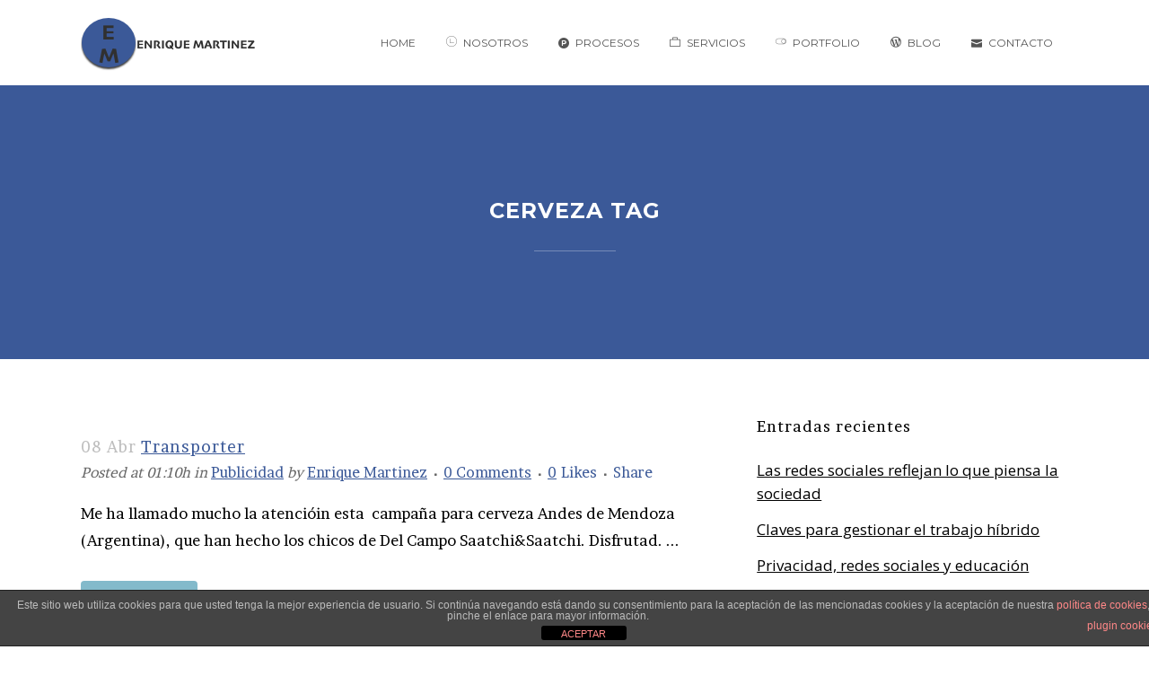

--- FILE ---
content_type: text/html; charset=utf-8
request_url: https://www.google.com/recaptcha/api2/anchor?ar=1&k=6LcveLQUAAAAABcbaeqIo59pLogJFokwtCignzAU&co=aHR0cHM6Ly9lbnJpcXVlbWFydGluZXpiZXJtZWpvLmNvbTo0NDM.&hl=en&v=N67nZn4AqZkNcbeMu4prBgzg&size=invisible&anchor-ms=20000&execute-ms=30000&cb=6hzj22kqnvyb
body_size: 48505
content:
<!DOCTYPE HTML><html dir="ltr" lang="en"><head><meta http-equiv="Content-Type" content="text/html; charset=UTF-8">
<meta http-equiv="X-UA-Compatible" content="IE=edge">
<title>reCAPTCHA</title>
<style type="text/css">
/* cyrillic-ext */
@font-face {
  font-family: 'Roboto';
  font-style: normal;
  font-weight: 400;
  font-stretch: 100%;
  src: url(//fonts.gstatic.com/s/roboto/v48/KFO7CnqEu92Fr1ME7kSn66aGLdTylUAMa3GUBHMdazTgWw.woff2) format('woff2');
  unicode-range: U+0460-052F, U+1C80-1C8A, U+20B4, U+2DE0-2DFF, U+A640-A69F, U+FE2E-FE2F;
}
/* cyrillic */
@font-face {
  font-family: 'Roboto';
  font-style: normal;
  font-weight: 400;
  font-stretch: 100%;
  src: url(//fonts.gstatic.com/s/roboto/v48/KFO7CnqEu92Fr1ME7kSn66aGLdTylUAMa3iUBHMdazTgWw.woff2) format('woff2');
  unicode-range: U+0301, U+0400-045F, U+0490-0491, U+04B0-04B1, U+2116;
}
/* greek-ext */
@font-face {
  font-family: 'Roboto';
  font-style: normal;
  font-weight: 400;
  font-stretch: 100%;
  src: url(//fonts.gstatic.com/s/roboto/v48/KFO7CnqEu92Fr1ME7kSn66aGLdTylUAMa3CUBHMdazTgWw.woff2) format('woff2');
  unicode-range: U+1F00-1FFF;
}
/* greek */
@font-face {
  font-family: 'Roboto';
  font-style: normal;
  font-weight: 400;
  font-stretch: 100%;
  src: url(//fonts.gstatic.com/s/roboto/v48/KFO7CnqEu92Fr1ME7kSn66aGLdTylUAMa3-UBHMdazTgWw.woff2) format('woff2');
  unicode-range: U+0370-0377, U+037A-037F, U+0384-038A, U+038C, U+038E-03A1, U+03A3-03FF;
}
/* math */
@font-face {
  font-family: 'Roboto';
  font-style: normal;
  font-weight: 400;
  font-stretch: 100%;
  src: url(//fonts.gstatic.com/s/roboto/v48/KFO7CnqEu92Fr1ME7kSn66aGLdTylUAMawCUBHMdazTgWw.woff2) format('woff2');
  unicode-range: U+0302-0303, U+0305, U+0307-0308, U+0310, U+0312, U+0315, U+031A, U+0326-0327, U+032C, U+032F-0330, U+0332-0333, U+0338, U+033A, U+0346, U+034D, U+0391-03A1, U+03A3-03A9, U+03B1-03C9, U+03D1, U+03D5-03D6, U+03F0-03F1, U+03F4-03F5, U+2016-2017, U+2034-2038, U+203C, U+2040, U+2043, U+2047, U+2050, U+2057, U+205F, U+2070-2071, U+2074-208E, U+2090-209C, U+20D0-20DC, U+20E1, U+20E5-20EF, U+2100-2112, U+2114-2115, U+2117-2121, U+2123-214F, U+2190, U+2192, U+2194-21AE, U+21B0-21E5, U+21F1-21F2, U+21F4-2211, U+2213-2214, U+2216-22FF, U+2308-230B, U+2310, U+2319, U+231C-2321, U+2336-237A, U+237C, U+2395, U+239B-23B7, U+23D0, U+23DC-23E1, U+2474-2475, U+25AF, U+25B3, U+25B7, U+25BD, U+25C1, U+25CA, U+25CC, U+25FB, U+266D-266F, U+27C0-27FF, U+2900-2AFF, U+2B0E-2B11, U+2B30-2B4C, U+2BFE, U+3030, U+FF5B, U+FF5D, U+1D400-1D7FF, U+1EE00-1EEFF;
}
/* symbols */
@font-face {
  font-family: 'Roboto';
  font-style: normal;
  font-weight: 400;
  font-stretch: 100%;
  src: url(//fonts.gstatic.com/s/roboto/v48/KFO7CnqEu92Fr1ME7kSn66aGLdTylUAMaxKUBHMdazTgWw.woff2) format('woff2');
  unicode-range: U+0001-000C, U+000E-001F, U+007F-009F, U+20DD-20E0, U+20E2-20E4, U+2150-218F, U+2190, U+2192, U+2194-2199, U+21AF, U+21E6-21F0, U+21F3, U+2218-2219, U+2299, U+22C4-22C6, U+2300-243F, U+2440-244A, U+2460-24FF, U+25A0-27BF, U+2800-28FF, U+2921-2922, U+2981, U+29BF, U+29EB, U+2B00-2BFF, U+4DC0-4DFF, U+FFF9-FFFB, U+10140-1018E, U+10190-1019C, U+101A0, U+101D0-101FD, U+102E0-102FB, U+10E60-10E7E, U+1D2C0-1D2D3, U+1D2E0-1D37F, U+1F000-1F0FF, U+1F100-1F1AD, U+1F1E6-1F1FF, U+1F30D-1F30F, U+1F315, U+1F31C, U+1F31E, U+1F320-1F32C, U+1F336, U+1F378, U+1F37D, U+1F382, U+1F393-1F39F, U+1F3A7-1F3A8, U+1F3AC-1F3AF, U+1F3C2, U+1F3C4-1F3C6, U+1F3CA-1F3CE, U+1F3D4-1F3E0, U+1F3ED, U+1F3F1-1F3F3, U+1F3F5-1F3F7, U+1F408, U+1F415, U+1F41F, U+1F426, U+1F43F, U+1F441-1F442, U+1F444, U+1F446-1F449, U+1F44C-1F44E, U+1F453, U+1F46A, U+1F47D, U+1F4A3, U+1F4B0, U+1F4B3, U+1F4B9, U+1F4BB, U+1F4BF, U+1F4C8-1F4CB, U+1F4D6, U+1F4DA, U+1F4DF, U+1F4E3-1F4E6, U+1F4EA-1F4ED, U+1F4F7, U+1F4F9-1F4FB, U+1F4FD-1F4FE, U+1F503, U+1F507-1F50B, U+1F50D, U+1F512-1F513, U+1F53E-1F54A, U+1F54F-1F5FA, U+1F610, U+1F650-1F67F, U+1F687, U+1F68D, U+1F691, U+1F694, U+1F698, U+1F6AD, U+1F6B2, U+1F6B9-1F6BA, U+1F6BC, U+1F6C6-1F6CF, U+1F6D3-1F6D7, U+1F6E0-1F6EA, U+1F6F0-1F6F3, U+1F6F7-1F6FC, U+1F700-1F7FF, U+1F800-1F80B, U+1F810-1F847, U+1F850-1F859, U+1F860-1F887, U+1F890-1F8AD, U+1F8B0-1F8BB, U+1F8C0-1F8C1, U+1F900-1F90B, U+1F93B, U+1F946, U+1F984, U+1F996, U+1F9E9, U+1FA00-1FA6F, U+1FA70-1FA7C, U+1FA80-1FA89, U+1FA8F-1FAC6, U+1FACE-1FADC, U+1FADF-1FAE9, U+1FAF0-1FAF8, U+1FB00-1FBFF;
}
/* vietnamese */
@font-face {
  font-family: 'Roboto';
  font-style: normal;
  font-weight: 400;
  font-stretch: 100%;
  src: url(//fonts.gstatic.com/s/roboto/v48/KFO7CnqEu92Fr1ME7kSn66aGLdTylUAMa3OUBHMdazTgWw.woff2) format('woff2');
  unicode-range: U+0102-0103, U+0110-0111, U+0128-0129, U+0168-0169, U+01A0-01A1, U+01AF-01B0, U+0300-0301, U+0303-0304, U+0308-0309, U+0323, U+0329, U+1EA0-1EF9, U+20AB;
}
/* latin-ext */
@font-face {
  font-family: 'Roboto';
  font-style: normal;
  font-weight: 400;
  font-stretch: 100%;
  src: url(//fonts.gstatic.com/s/roboto/v48/KFO7CnqEu92Fr1ME7kSn66aGLdTylUAMa3KUBHMdazTgWw.woff2) format('woff2');
  unicode-range: U+0100-02BA, U+02BD-02C5, U+02C7-02CC, U+02CE-02D7, U+02DD-02FF, U+0304, U+0308, U+0329, U+1D00-1DBF, U+1E00-1E9F, U+1EF2-1EFF, U+2020, U+20A0-20AB, U+20AD-20C0, U+2113, U+2C60-2C7F, U+A720-A7FF;
}
/* latin */
@font-face {
  font-family: 'Roboto';
  font-style: normal;
  font-weight: 400;
  font-stretch: 100%;
  src: url(//fonts.gstatic.com/s/roboto/v48/KFO7CnqEu92Fr1ME7kSn66aGLdTylUAMa3yUBHMdazQ.woff2) format('woff2');
  unicode-range: U+0000-00FF, U+0131, U+0152-0153, U+02BB-02BC, U+02C6, U+02DA, U+02DC, U+0304, U+0308, U+0329, U+2000-206F, U+20AC, U+2122, U+2191, U+2193, U+2212, U+2215, U+FEFF, U+FFFD;
}
/* cyrillic-ext */
@font-face {
  font-family: 'Roboto';
  font-style: normal;
  font-weight: 500;
  font-stretch: 100%;
  src: url(//fonts.gstatic.com/s/roboto/v48/KFO7CnqEu92Fr1ME7kSn66aGLdTylUAMa3GUBHMdazTgWw.woff2) format('woff2');
  unicode-range: U+0460-052F, U+1C80-1C8A, U+20B4, U+2DE0-2DFF, U+A640-A69F, U+FE2E-FE2F;
}
/* cyrillic */
@font-face {
  font-family: 'Roboto';
  font-style: normal;
  font-weight: 500;
  font-stretch: 100%;
  src: url(//fonts.gstatic.com/s/roboto/v48/KFO7CnqEu92Fr1ME7kSn66aGLdTylUAMa3iUBHMdazTgWw.woff2) format('woff2');
  unicode-range: U+0301, U+0400-045F, U+0490-0491, U+04B0-04B1, U+2116;
}
/* greek-ext */
@font-face {
  font-family: 'Roboto';
  font-style: normal;
  font-weight: 500;
  font-stretch: 100%;
  src: url(//fonts.gstatic.com/s/roboto/v48/KFO7CnqEu92Fr1ME7kSn66aGLdTylUAMa3CUBHMdazTgWw.woff2) format('woff2');
  unicode-range: U+1F00-1FFF;
}
/* greek */
@font-face {
  font-family: 'Roboto';
  font-style: normal;
  font-weight: 500;
  font-stretch: 100%;
  src: url(//fonts.gstatic.com/s/roboto/v48/KFO7CnqEu92Fr1ME7kSn66aGLdTylUAMa3-UBHMdazTgWw.woff2) format('woff2');
  unicode-range: U+0370-0377, U+037A-037F, U+0384-038A, U+038C, U+038E-03A1, U+03A3-03FF;
}
/* math */
@font-face {
  font-family: 'Roboto';
  font-style: normal;
  font-weight: 500;
  font-stretch: 100%;
  src: url(//fonts.gstatic.com/s/roboto/v48/KFO7CnqEu92Fr1ME7kSn66aGLdTylUAMawCUBHMdazTgWw.woff2) format('woff2');
  unicode-range: U+0302-0303, U+0305, U+0307-0308, U+0310, U+0312, U+0315, U+031A, U+0326-0327, U+032C, U+032F-0330, U+0332-0333, U+0338, U+033A, U+0346, U+034D, U+0391-03A1, U+03A3-03A9, U+03B1-03C9, U+03D1, U+03D5-03D6, U+03F0-03F1, U+03F4-03F5, U+2016-2017, U+2034-2038, U+203C, U+2040, U+2043, U+2047, U+2050, U+2057, U+205F, U+2070-2071, U+2074-208E, U+2090-209C, U+20D0-20DC, U+20E1, U+20E5-20EF, U+2100-2112, U+2114-2115, U+2117-2121, U+2123-214F, U+2190, U+2192, U+2194-21AE, U+21B0-21E5, U+21F1-21F2, U+21F4-2211, U+2213-2214, U+2216-22FF, U+2308-230B, U+2310, U+2319, U+231C-2321, U+2336-237A, U+237C, U+2395, U+239B-23B7, U+23D0, U+23DC-23E1, U+2474-2475, U+25AF, U+25B3, U+25B7, U+25BD, U+25C1, U+25CA, U+25CC, U+25FB, U+266D-266F, U+27C0-27FF, U+2900-2AFF, U+2B0E-2B11, U+2B30-2B4C, U+2BFE, U+3030, U+FF5B, U+FF5D, U+1D400-1D7FF, U+1EE00-1EEFF;
}
/* symbols */
@font-face {
  font-family: 'Roboto';
  font-style: normal;
  font-weight: 500;
  font-stretch: 100%;
  src: url(//fonts.gstatic.com/s/roboto/v48/KFO7CnqEu92Fr1ME7kSn66aGLdTylUAMaxKUBHMdazTgWw.woff2) format('woff2');
  unicode-range: U+0001-000C, U+000E-001F, U+007F-009F, U+20DD-20E0, U+20E2-20E4, U+2150-218F, U+2190, U+2192, U+2194-2199, U+21AF, U+21E6-21F0, U+21F3, U+2218-2219, U+2299, U+22C4-22C6, U+2300-243F, U+2440-244A, U+2460-24FF, U+25A0-27BF, U+2800-28FF, U+2921-2922, U+2981, U+29BF, U+29EB, U+2B00-2BFF, U+4DC0-4DFF, U+FFF9-FFFB, U+10140-1018E, U+10190-1019C, U+101A0, U+101D0-101FD, U+102E0-102FB, U+10E60-10E7E, U+1D2C0-1D2D3, U+1D2E0-1D37F, U+1F000-1F0FF, U+1F100-1F1AD, U+1F1E6-1F1FF, U+1F30D-1F30F, U+1F315, U+1F31C, U+1F31E, U+1F320-1F32C, U+1F336, U+1F378, U+1F37D, U+1F382, U+1F393-1F39F, U+1F3A7-1F3A8, U+1F3AC-1F3AF, U+1F3C2, U+1F3C4-1F3C6, U+1F3CA-1F3CE, U+1F3D4-1F3E0, U+1F3ED, U+1F3F1-1F3F3, U+1F3F5-1F3F7, U+1F408, U+1F415, U+1F41F, U+1F426, U+1F43F, U+1F441-1F442, U+1F444, U+1F446-1F449, U+1F44C-1F44E, U+1F453, U+1F46A, U+1F47D, U+1F4A3, U+1F4B0, U+1F4B3, U+1F4B9, U+1F4BB, U+1F4BF, U+1F4C8-1F4CB, U+1F4D6, U+1F4DA, U+1F4DF, U+1F4E3-1F4E6, U+1F4EA-1F4ED, U+1F4F7, U+1F4F9-1F4FB, U+1F4FD-1F4FE, U+1F503, U+1F507-1F50B, U+1F50D, U+1F512-1F513, U+1F53E-1F54A, U+1F54F-1F5FA, U+1F610, U+1F650-1F67F, U+1F687, U+1F68D, U+1F691, U+1F694, U+1F698, U+1F6AD, U+1F6B2, U+1F6B9-1F6BA, U+1F6BC, U+1F6C6-1F6CF, U+1F6D3-1F6D7, U+1F6E0-1F6EA, U+1F6F0-1F6F3, U+1F6F7-1F6FC, U+1F700-1F7FF, U+1F800-1F80B, U+1F810-1F847, U+1F850-1F859, U+1F860-1F887, U+1F890-1F8AD, U+1F8B0-1F8BB, U+1F8C0-1F8C1, U+1F900-1F90B, U+1F93B, U+1F946, U+1F984, U+1F996, U+1F9E9, U+1FA00-1FA6F, U+1FA70-1FA7C, U+1FA80-1FA89, U+1FA8F-1FAC6, U+1FACE-1FADC, U+1FADF-1FAE9, U+1FAF0-1FAF8, U+1FB00-1FBFF;
}
/* vietnamese */
@font-face {
  font-family: 'Roboto';
  font-style: normal;
  font-weight: 500;
  font-stretch: 100%;
  src: url(//fonts.gstatic.com/s/roboto/v48/KFO7CnqEu92Fr1ME7kSn66aGLdTylUAMa3OUBHMdazTgWw.woff2) format('woff2');
  unicode-range: U+0102-0103, U+0110-0111, U+0128-0129, U+0168-0169, U+01A0-01A1, U+01AF-01B0, U+0300-0301, U+0303-0304, U+0308-0309, U+0323, U+0329, U+1EA0-1EF9, U+20AB;
}
/* latin-ext */
@font-face {
  font-family: 'Roboto';
  font-style: normal;
  font-weight: 500;
  font-stretch: 100%;
  src: url(//fonts.gstatic.com/s/roboto/v48/KFO7CnqEu92Fr1ME7kSn66aGLdTylUAMa3KUBHMdazTgWw.woff2) format('woff2');
  unicode-range: U+0100-02BA, U+02BD-02C5, U+02C7-02CC, U+02CE-02D7, U+02DD-02FF, U+0304, U+0308, U+0329, U+1D00-1DBF, U+1E00-1E9F, U+1EF2-1EFF, U+2020, U+20A0-20AB, U+20AD-20C0, U+2113, U+2C60-2C7F, U+A720-A7FF;
}
/* latin */
@font-face {
  font-family: 'Roboto';
  font-style: normal;
  font-weight: 500;
  font-stretch: 100%;
  src: url(//fonts.gstatic.com/s/roboto/v48/KFO7CnqEu92Fr1ME7kSn66aGLdTylUAMa3yUBHMdazQ.woff2) format('woff2');
  unicode-range: U+0000-00FF, U+0131, U+0152-0153, U+02BB-02BC, U+02C6, U+02DA, U+02DC, U+0304, U+0308, U+0329, U+2000-206F, U+20AC, U+2122, U+2191, U+2193, U+2212, U+2215, U+FEFF, U+FFFD;
}
/* cyrillic-ext */
@font-face {
  font-family: 'Roboto';
  font-style: normal;
  font-weight: 900;
  font-stretch: 100%;
  src: url(//fonts.gstatic.com/s/roboto/v48/KFO7CnqEu92Fr1ME7kSn66aGLdTylUAMa3GUBHMdazTgWw.woff2) format('woff2');
  unicode-range: U+0460-052F, U+1C80-1C8A, U+20B4, U+2DE0-2DFF, U+A640-A69F, U+FE2E-FE2F;
}
/* cyrillic */
@font-face {
  font-family: 'Roboto';
  font-style: normal;
  font-weight: 900;
  font-stretch: 100%;
  src: url(//fonts.gstatic.com/s/roboto/v48/KFO7CnqEu92Fr1ME7kSn66aGLdTylUAMa3iUBHMdazTgWw.woff2) format('woff2');
  unicode-range: U+0301, U+0400-045F, U+0490-0491, U+04B0-04B1, U+2116;
}
/* greek-ext */
@font-face {
  font-family: 'Roboto';
  font-style: normal;
  font-weight: 900;
  font-stretch: 100%;
  src: url(//fonts.gstatic.com/s/roboto/v48/KFO7CnqEu92Fr1ME7kSn66aGLdTylUAMa3CUBHMdazTgWw.woff2) format('woff2');
  unicode-range: U+1F00-1FFF;
}
/* greek */
@font-face {
  font-family: 'Roboto';
  font-style: normal;
  font-weight: 900;
  font-stretch: 100%;
  src: url(//fonts.gstatic.com/s/roboto/v48/KFO7CnqEu92Fr1ME7kSn66aGLdTylUAMa3-UBHMdazTgWw.woff2) format('woff2');
  unicode-range: U+0370-0377, U+037A-037F, U+0384-038A, U+038C, U+038E-03A1, U+03A3-03FF;
}
/* math */
@font-face {
  font-family: 'Roboto';
  font-style: normal;
  font-weight: 900;
  font-stretch: 100%;
  src: url(//fonts.gstatic.com/s/roboto/v48/KFO7CnqEu92Fr1ME7kSn66aGLdTylUAMawCUBHMdazTgWw.woff2) format('woff2');
  unicode-range: U+0302-0303, U+0305, U+0307-0308, U+0310, U+0312, U+0315, U+031A, U+0326-0327, U+032C, U+032F-0330, U+0332-0333, U+0338, U+033A, U+0346, U+034D, U+0391-03A1, U+03A3-03A9, U+03B1-03C9, U+03D1, U+03D5-03D6, U+03F0-03F1, U+03F4-03F5, U+2016-2017, U+2034-2038, U+203C, U+2040, U+2043, U+2047, U+2050, U+2057, U+205F, U+2070-2071, U+2074-208E, U+2090-209C, U+20D0-20DC, U+20E1, U+20E5-20EF, U+2100-2112, U+2114-2115, U+2117-2121, U+2123-214F, U+2190, U+2192, U+2194-21AE, U+21B0-21E5, U+21F1-21F2, U+21F4-2211, U+2213-2214, U+2216-22FF, U+2308-230B, U+2310, U+2319, U+231C-2321, U+2336-237A, U+237C, U+2395, U+239B-23B7, U+23D0, U+23DC-23E1, U+2474-2475, U+25AF, U+25B3, U+25B7, U+25BD, U+25C1, U+25CA, U+25CC, U+25FB, U+266D-266F, U+27C0-27FF, U+2900-2AFF, U+2B0E-2B11, U+2B30-2B4C, U+2BFE, U+3030, U+FF5B, U+FF5D, U+1D400-1D7FF, U+1EE00-1EEFF;
}
/* symbols */
@font-face {
  font-family: 'Roboto';
  font-style: normal;
  font-weight: 900;
  font-stretch: 100%;
  src: url(//fonts.gstatic.com/s/roboto/v48/KFO7CnqEu92Fr1ME7kSn66aGLdTylUAMaxKUBHMdazTgWw.woff2) format('woff2');
  unicode-range: U+0001-000C, U+000E-001F, U+007F-009F, U+20DD-20E0, U+20E2-20E4, U+2150-218F, U+2190, U+2192, U+2194-2199, U+21AF, U+21E6-21F0, U+21F3, U+2218-2219, U+2299, U+22C4-22C6, U+2300-243F, U+2440-244A, U+2460-24FF, U+25A0-27BF, U+2800-28FF, U+2921-2922, U+2981, U+29BF, U+29EB, U+2B00-2BFF, U+4DC0-4DFF, U+FFF9-FFFB, U+10140-1018E, U+10190-1019C, U+101A0, U+101D0-101FD, U+102E0-102FB, U+10E60-10E7E, U+1D2C0-1D2D3, U+1D2E0-1D37F, U+1F000-1F0FF, U+1F100-1F1AD, U+1F1E6-1F1FF, U+1F30D-1F30F, U+1F315, U+1F31C, U+1F31E, U+1F320-1F32C, U+1F336, U+1F378, U+1F37D, U+1F382, U+1F393-1F39F, U+1F3A7-1F3A8, U+1F3AC-1F3AF, U+1F3C2, U+1F3C4-1F3C6, U+1F3CA-1F3CE, U+1F3D4-1F3E0, U+1F3ED, U+1F3F1-1F3F3, U+1F3F5-1F3F7, U+1F408, U+1F415, U+1F41F, U+1F426, U+1F43F, U+1F441-1F442, U+1F444, U+1F446-1F449, U+1F44C-1F44E, U+1F453, U+1F46A, U+1F47D, U+1F4A3, U+1F4B0, U+1F4B3, U+1F4B9, U+1F4BB, U+1F4BF, U+1F4C8-1F4CB, U+1F4D6, U+1F4DA, U+1F4DF, U+1F4E3-1F4E6, U+1F4EA-1F4ED, U+1F4F7, U+1F4F9-1F4FB, U+1F4FD-1F4FE, U+1F503, U+1F507-1F50B, U+1F50D, U+1F512-1F513, U+1F53E-1F54A, U+1F54F-1F5FA, U+1F610, U+1F650-1F67F, U+1F687, U+1F68D, U+1F691, U+1F694, U+1F698, U+1F6AD, U+1F6B2, U+1F6B9-1F6BA, U+1F6BC, U+1F6C6-1F6CF, U+1F6D3-1F6D7, U+1F6E0-1F6EA, U+1F6F0-1F6F3, U+1F6F7-1F6FC, U+1F700-1F7FF, U+1F800-1F80B, U+1F810-1F847, U+1F850-1F859, U+1F860-1F887, U+1F890-1F8AD, U+1F8B0-1F8BB, U+1F8C0-1F8C1, U+1F900-1F90B, U+1F93B, U+1F946, U+1F984, U+1F996, U+1F9E9, U+1FA00-1FA6F, U+1FA70-1FA7C, U+1FA80-1FA89, U+1FA8F-1FAC6, U+1FACE-1FADC, U+1FADF-1FAE9, U+1FAF0-1FAF8, U+1FB00-1FBFF;
}
/* vietnamese */
@font-face {
  font-family: 'Roboto';
  font-style: normal;
  font-weight: 900;
  font-stretch: 100%;
  src: url(//fonts.gstatic.com/s/roboto/v48/KFO7CnqEu92Fr1ME7kSn66aGLdTylUAMa3OUBHMdazTgWw.woff2) format('woff2');
  unicode-range: U+0102-0103, U+0110-0111, U+0128-0129, U+0168-0169, U+01A0-01A1, U+01AF-01B0, U+0300-0301, U+0303-0304, U+0308-0309, U+0323, U+0329, U+1EA0-1EF9, U+20AB;
}
/* latin-ext */
@font-face {
  font-family: 'Roboto';
  font-style: normal;
  font-weight: 900;
  font-stretch: 100%;
  src: url(//fonts.gstatic.com/s/roboto/v48/KFO7CnqEu92Fr1ME7kSn66aGLdTylUAMa3KUBHMdazTgWw.woff2) format('woff2');
  unicode-range: U+0100-02BA, U+02BD-02C5, U+02C7-02CC, U+02CE-02D7, U+02DD-02FF, U+0304, U+0308, U+0329, U+1D00-1DBF, U+1E00-1E9F, U+1EF2-1EFF, U+2020, U+20A0-20AB, U+20AD-20C0, U+2113, U+2C60-2C7F, U+A720-A7FF;
}
/* latin */
@font-face {
  font-family: 'Roboto';
  font-style: normal;
  font-weight: 900;
  font-stretch: 100%;
  src: url(//fonts.gstatic.com/s/roboto/v48/KFO7CnqEu92Fr1ME7kSn66aGLdTylUAMa3yUBHMdazQ.woff2) format('woff2');
  unicode-range: U+0000-00FF, U+0131, U+0152-0153, U+02BB-02BC, U+02C6, U+02DA, U+02DC, U+0304, U+0308, U+0329, U+2000-206F, U+20AC, U+2122, U+2191, U+2193, U+2212, U+2215, U+FEFF, U+FFFD;
}

</style>
<link rel="stylesheet" type="text/css" href="https://www.gstatic.com/recaptcha/releases/N67nZn4AqZkNcbeMu4prBgzg/styles__ltr.css">
<script nonce="_GwQDYL4yhDcynJBADp2HQ" type="text/javascript">window['__recaptcha_api'] = 'https://www.google.com/recaptcha/api2/';</script>
<script type="text/javascript" src="https://www.gstatic.com/recaptcha/releases/N67nZn4AqZkNcbeMu4prBgzg/recaptcha__en.js" nonce="_GwQDYL4yhDcynJBADp2HQ">
      
    </script></head>
<body><div id="rc-anchor-alert" class="rc-anchor-alert"></div>
<input type="hidden" id="recaptcha-token" value="[base64]">
<script type="text/javascript" nonce="_GwQDYL4yhDcynJBADp2HQ">
      recaptcha.anchor.Main.init("[\x22ainput\x22,[\x22bgdata\x22,\x22\x22,\[base64]/[base64]/[base64]/ZyhXLGgpOnEoW04sMjEsbF0sVywwKSxoKSxmYWxzZSxmYWxzZSl9Y2F0Y2goayl7RygzNTgsVyk/[base64]/[base64]/[base64]/[base64]/[base64]/[base64]/[base64]/bmV3IEJbT10oRFswXSk6dz09Mj9uZXcgQltPXShEWzBdLERbMV0pOnc9PTM/bmV3IEJbT10oRFswXSxEWzFdLERbMl0pOnc9PTQ/[base64]/[base64]/[base64]/[base64]/[base64]\\u003d\x22,\[base64]\x22,\x22YsOzwq1Ef3ZHw7tSMXLDoMOaw7jDo8OZCmDCgDbDlkTChsOowpgGUCHDpcOLw6xXw7jDp14oJMKZw7EaIjfDsnJ4wpvCo8OLNsKcVcKVw7g1U8Ogw7LDucOkw7JiVsKPw4DDpwZ4TMK+wpTCil7ClcK0SXN9Q8OBIsKcw79rCsKxwpQzUUEsw6sjwrglw5/ChTjDmMKHOE02wpUTw40rwpgRw5dhJsKkccKKVcORwq0aw4o3wozDkH96wr9fw6nCuAXCkiYLbAV+w4tXIMKVwrDCicO0wo7DrsKew4EnwoxQw5xuw4Exw6bCkFTCpsKuNsK+b3d/e8Klwph/T8OaBhpWb8OMcQvCqRIUwq9tdMK9JFvCrzfCosKwD8O/w6/DkULDqiHDpQNnOsOJw7LCnUl+bEPCkMKTNsK7w68kw6thw7HCk8KODnQhN3l6FcKyRsOSBMO4V8Oyawl/AjJQwpkLH8KEfcKHVsOUwovDl8Omw5U0wqvCgCwiw4gFw6HCjcKKXsKZDE8GwpbCpRQxUVFMUBwgw4txasO3w4HDoznDhFnChVE4IcO8NcKRw6nDqcK3Rh7DvMK+QnXDoMOBBMOHMDAvN8Oawo7DssK9wonCsGDDv8OsOcKXw6rDl8Kdf8KMIcK4w7VeIn0Gw4DCpl/[base64]/wpTCp0UAw6tUS8OSwpwlwrA0WQRlwpYdFDMfAxbCmsO1w5A9w4XCjlRAPMK6acKSwqlVDiXCgyYMw4QrBcOnwrt9BE/Dr8OPwoEufnArwrvCoWwpB3Q9wqBqdcKnS8OcO0ZFSMOqNzzDjEzCiyckPjRFW8OAw4bCtUdQw6Y4Cm8qwr13QVHCvAXCusOkdFF/UsOQDcO6wrkiwqbChsKuZGBXw4LCnFxQwrkdKMOmZgwwWQg6UcKJw7/DhcO3wonClMO6w4dnwppCRDjDkMKDZXrCuy5PwoxfbcKNwr3CkcKbw5LDhcOyw5AiwrcRw6nDiMK+OcK8wpbDiFJ6RFDCqsOew4RCw5cmwpojwpvCqDEeUARNJmhTSsOeNcOYW8Kfwq/Cr8KHVsOmw4hMwq1Tw604FT/CqhwTURvCgB7CmcKTw7bCk2NXUsOJw6fCi8KcScOpw7XCqn5cw6DCi2YHw5xpBsKdFUrCiXtWTMOFIMKJCsK/w5kvwos1SsO8w6/[base64]/w4PDhMK8G1w7A8ONPcK7ScOVwrpQw4oFdgrDn3EFfsKNwr88wp7DsQrDuTrDgSzCisOjwpfCvMOVTyocbMOjw6DDtMOZw4vCvcObJmHCn1DDqcOHTsK1w6lXwofCscOqwqx6w4pwVz05w4fDg8OYDcOsw5tuwrTDvFHCsj/[base64]/[base64]/J8Kcw4fDkXHDrylXw5nDkUTDv3jCtcO9w4XCjzo8bFvDj8OhwoV4wq1EBMK0IWrCl8KnwpLDgjYgIlvDucOIw75XEnTCksOIwox1w43DicO8VVF9aMKdw51dwqPDpcOCCsKyw6LChMKvw4ZuTF9DwrjCqQTCr8K0worCkcKJGMOewo/CsBlJw7LChlAlwrHCilohwosDwqvDpVMdwpkCw67CrMOuajnDhGDCjQPCuSsiw5DDrEnDvirDo2/CqcKTw6DCh2A5WsOpwrvDngFgwrjDpjDCgBvDmcKdSMKmRV7CosODw4/DrkjDiDEGwrZ8wpXDnMKeM8KHccO3e8Otwqd2w4lHwrt9wrY6w4rDu0XDt8KMwo7DkMKPw7HDs8OTwo5uCiXDgnlZw40sHMOwwolJYcOQczt7wpkbwrBlwo/[base64]/bsK7e8KYPmvDtCfDlErDsMOqfjfCizlBwolpw77Cj8OsOWl/wowGw4fCoGPDikvDsjHDtsOFUF3Cpn8dYV4iw4R9w5HCh8OtIyNyw5xjNmAkf3AWHD7CvsKFwr/DrljDtkpLbwJEwq7Dj2HDmirCucKROnfDssKBYzrCvMKwaDRBLQtuGFpUPVTDnW5Mwr1jwogWVMOABcKZw47Dky5Xd8OwHWvCl8KOwo/CmMO5wqbDn8Orw53DmSvDn8KEDsK9woZEwpzCgUfCkn3DqUlEw7NLUMORP3nDgMKIw5wVdcKdNHrCuycGw7HDjcO6bcO1w59dHMOUw6dWfsOwwrIME8KIYMOhJA0wwqnDnADDv8OVF8KswqjCucOLwodrw5jCvmjCnsOMw43CmF7Do8Knwq5nw5/[base64]/wqPCgcKdEMOfw7UFEsKxPMOtw583w6dZwqPCjcOfwr09w4jCucKGwqLCmMKRM8OXw4Y1bmpKSMKHSFTCo2PCsjnDgsKwZ3YAwqU5w5cLw67CrQhlw6nDvsKEwrQhXMOBwqvDsD4Bwot9DGHCoH9Fw75PFwF+HS/Drw1uFWcWw6lnw6l5w7/[base64]/LGpuw73CrsOOw6lqWMKSw6nDijFHRMKxw7AsNsOvwrkOFsKiwrzCtHXDgsOBdsKMOQHDtj4RwqzCuWTDskICwqZgRiNHWxhww7RmYRV2w4HDiRVrYsOAZ8K9UwloOgHDt8KawppWw4/DtzhHwoPCowl3CsK7Y8K6ZHzCnUHDncKPM8KrwrfDg8OYIcKAZMKCKV8Aw4dzwrTCozVXU8Oiwo5vwoTDmcOCTB3Dl8O6w6p5cFbDhzh1woPCgg/DlMOkecOcd8OBL8OhCGXDt3kNL8KKUcOFwqnDo0poMsONwptrGAXCucOQwonDgMOVHUF3w5vCnFHDoUAcw4kow7cZwp3ChVcaw74Cw71Jw7HDmMOWwoJCElBnB3EhBX/DpH/[base64]/DnykZw5PDp1HCswLCu8O6w5AhaiIew5g+PMK8fMOaw6bDkVnDoBzDiBbDuMOKw7vDp8KPQMOVA8Ocw6ROwrdFD2hzOMKZL8OWw4gVIgo/O2wcTMKTGU9gaxLDkcKgwqkAwrJeVjrDgMOfdsO/NcKjw4LDjcKdCxJEw4HCmSRywptiJ8KmUMOzwprCtiPDrMOKM8O6w7JPd1rCoMKbw4BvwpIBwr/CgsKIb8Oob3NXc8KYw6nDvsOfwqwHeMO1w7XClMKlag9ETcKew44VwrAPQsOJw7kIw4caX8Oqw7NewottBsKYwqohw7nDojXDilnCtsKZw4AXw6fDlwzDugloR8KHwqwywq3Ci8Opw5DCqXnDpcK3w41DWQnCpcOPw5XCkXPDqMKnwp3Dvx/[base64]/[base64]/[base64]/DmmobW8Ouw7VQwo3CpX/Cm8OcwpxCX8KoeCVSLUspwpPDrMOOfcKNw4/[base64]/w4c8w4bCkgfCnCBSM8KMwo/CucO6w6TCusOhw6zDgsOFw5nDkMKWwpATw6tADsOWasKLw49DwrzChANZdBUXKcOaCDx2PsKWPTjDshljSwh2wo3ChsO4w7HCvsK4NsOZfcKaW31Iw4g8wp7CvFUwQ8KETnnDoETCnsKgH0TCosOOBMOTfidtbsOuBMKKZiXDqwVjw641wpweGMK/[base64]/w6IlwoHDrcO7w4fCmVFbaHHDkBpTwoTCgMKsDhXCkcO7Y8KIN8OwwprDnD1CwpbCgxEDTl7DqcOVKlNTdktGwo5fw4dXEcKLdcOlZi8dFyDCrMKOcjUDw5I8w6dRT8OJakJvwozDgw4Tw6PCq1tJw6zCrcKNaxVTUXNDIgIewpvDk8OgwqB1wpfDl0/Dh8KDNMKECGLDn8KfYcKbwpbCnEDCqMOVS8KWQ2HCpQ3Dj8OyMg7CkSvDp8K3WsKzLgksbl5rA0jClMKRw78xwqhwFBxlw7TCgcK1wpXDtsKSw47DlyQVBsOVeyHDoxFbw6/CkMOZQMOhw6fDvUrDocKSwq1kMcKrwq/CvsKjRDYxcMKEw6fCp0gGYHJtw5HDjcKywpcWfxbCh8Kww6TDg8KtwqjChG4Bw7V8w6jDnhzDtMOtbXBJBjEbw74ZTsKww49sR3LDqsKKwoDDkUg8IsKtIMKjw40lw6dwAMKRD0jCnCULY8Ogw4hawo8zHGFqwrcKaxfCghbDl8OYw7VrFsOjVkjDucOgw6/CuB7Ds8OewofCu8K1a8OuPw3CgMOlw7zCnjNWZiHDkUjDgHnDl8Khah9ZUcKMeMO1KXViKGwyw7hvNg7DgUx7CTlhEMOMQQ/ChMOAwpPDriQYXsOTR3nCqxbDusKgEEVfwpltFl7Cr2Qfw57DvjHDi8KqdSTCksODw6ggPMOwBsOwTEfCizEgwr7DnD/[base64]/wqrDo8KLw5bDhATDkBnDpcKUSFt1TFLCsMOWwq3Cll/DpgtwdC/DjcObW8Oqw6BAc8Kcw7jDjMO+c8KQbsO/wpgQw656wqV6wpXCt2bCmHQzE8KEwplrw6I1D2hdwo4AwpTDocKsw4/Ds0F6TsKpw6vCmWVFwr/Dh8OXeMKMaX/CjQfDqgnCkMOXTl/DssOeXMO/w6QYWww1NxfDrcOrGTjDtlQrOmtQIw/CoUTDlcKUN8OkCMKDT3nDljrCoCfDthFnwogjW8OqX8OXwrzCvGI4b3TCjcKANQNbw41swoolw6h6bjAywpQBAE/CsA/CkE0RwrrCqMKXwoBlw6HDqMOmQl42d8K1LsO5wodOQMO9w4BQDiI8w7zDnnEiQsOiBsOkAsO6w5wVIsKLwonCvgQNGwRfc8OTOcK6w6QkGE/DkXIuNsOtwqHDuwfDlSJPwrPDlQHCocKew6PDnh4fdVR0PMOQwoA5M8KCw7HCqMK8wpjCjT8AwocudGY0RsKQwo7ChCwoQ8KPw6PDlnRCRmvCgjMQXMO+D8Kyej/Dr8OIVsKVw4k2wpnDrzPDr11AIyITcEHCtsKsKU/[base64]/DtVfCusO/wrHDrMK9JDTCqMOzScKYwr/DryDDsMKNTcKtFnx9cCYeCsKCw7TCq2nCusO+IsO4w4fCjDTDssOMwrUZwoU0w55TF8OSGwDDjcOww7XCg8Onw54kw5seLRzCr3Y7RcOOw63CsEfCnMOHbMKhTMKPw4tgw47DnxjDi1FYVcKwcMOFExcrEsKtZsOjwqcFE8OtW1TDtMKxw7XDjMKOU2/[base64]/Dj8K1wqjCgFBew5rCsMKec8OtH8OEw5TCv8O1JMO0Iz4qGw/DtwJyw44ewovCnkvDtgbDqsKJw6TCsnDDqcOCf1jDvA0dw7N8ccO8eQbCvQzDtygSRsOOMhTClhBgw6LCgyYUw7/[base64]/wpVyw7otLj0ZWQ1Kw5InJEB4fMOfE3PDinRYXB9mw7NEQcKQVUbDjmrDu1wrb2rDh8KVwrFgdFbDjVLDkE/DtcOmI8O7eMO2wp4lPcKZZMKow7MvwrjCkCl/[base64]/HgweUQ1rwq4OwplzY8KqR8Kgw41TI8KcwrEdw5pmwobCkEkqw5hgw6g7MSkVwoHCiGRQTcOZw5J8w5kZw51ZdMOVw7jDvMKhw5AeUsOHDlfDowfDrMOvwobDh3bChHLCk8Ktw5PCvjbDgSrDix/Dp8OfwofCjsOFD8KDw6MpPsOhZMK2IsOpDcKow6wuw6Mnw6DDgsKewrRBO8Ozw7/DgDwzZ8Kpw4pMwrEFw6Vjw4pCRsKjMsOVNsKuHAI1NStSJX3CrRTChMOaO8KHwrRCMCs6I8O5wqvDvi/DkVdOBsO5wq7CtsO1w6PDmcKAB8OZw5XDnAfCu8OXwqnDuU02JcOGw5Rvwpk9wpBAwroMw6hQwoJ0J0xtAsOQXMKdw6lKasKMwo/[base64]/[base64]/DpE3CgTMsw4hFU8K9w6bDmcKXwoTDs0cwwoICEsKXwqnCnsK7dX4+w4B2IcO2ZcKnw617VTbDqR0Lw7HCrcObX08CKmDCssKeEsOzwrjDm8KgGsOFw4cxLMO5ezXDhmPDvMKPSMO3w53CmcK1wqtNRQEnwrxQfxLDvcOyw79PPi/CpjXCtsK4wo1PAzcjw6rClx0owqNnICPDoMO2w4fCkk9xw6UnwrHClDXDry1rw6TCgRvCg8Kew7A0E8K+w7LDnHfDk3rDq8Kmw6MPQWlAw7ELwq1ORcOLLMKKwrHCojjDkkfChMOYF3hUdcOywqLChsO4w6PDvcKFDm8/Si3CljLCqMKdHnc3IcOySsObw5TDlMKMLsK1w4AySsKOwoh+E8ONw5nDiTp7w5/DlcKbTMO+w48XwoB8worCmMOBUsKLwodAw5XDusORB0jCkFp8w4HCpsOASjnCvz/[base64]/DhsKkAQzCoGFDLFzDrcORw4jDqsOIwrJ9wpDDrsKUw7pcw4dyw68Ewo/CkSNIw5YDwpILw7Y8YMKzbcKEVcK7wpIfAsKnw7tRCcOyw5M4wqZlwr8Yw5XCssODFcOmw4DCrzYXwr9ow7kkXkhWw6bDmcKxwofDvh7ChcO8OcKcwpkwAsO3woFTDU/Cs8OBwojChBvDhMKcN8KEw4/DoEHCq8OtwqIwwrnDrD5/HwwKc8OZwrgawo7CuMKHd8OBwqjDv8K+wrvDqMO9Kz59IcKTDsKfQy0sMWvCmgVtwpswd1rDgsKmDcOxTsKEwrwNwp3CtyRDw7XCkcKiaMOJASzDksKPwpxWcgHCksKDSUpVwrBMVMKZw7xsw6zCq17DlDvCtR7DpsOOBcKYw7/DhHvDkMOLwpjDjU91G8KzCsKHw6PDtGXDtsKdZ8K3w4fCrMK2Ikd5wrbCinXDkBbDtWZBAMOgeVtRPcKow7vDvMKlaWrCjS7DsCjCgMKQw7cpwpcRW8Oyw4zDqcONw58ewo51KcOJMUpEwqUtXGrDqMO6dsO/w7LCvmI0HD7CjinDv8KTwprClMKNwrfDugsOw4fCi2rCscOqwrQ0wp/CridscsKaDsKcw6TCoMOtCTDCqWV9w5HCpsOHwrVLwp/[base64]/[base64]/CucO8DsKzw7lSwr7DlDHDpk7ClTLCgmTCu2XDoMK0dDFUw494w4BXD8K+RcKuJD92CQ3CmRnDrQrDglTCs3TCmMKpwoAMwqHCoMK4T0vDpgnDiMKWeAjDiE/DssKbw58lOsKnREEVw5XCrHfDtwvCvsKLY8Ozw7TCpxkuXmLCuR3DmXTCoDwKPh7CncOxw4U3w6rDvcK5U07CoytzNHHDqMKBwp/DqErDkcOqGC/Dr8OVAGJhw4NQw5jDkcKSaUPDtcOCHSotUMKMBAvDpTvDpsOcEHzCvTg0DMOPw7nCh8KgRMOTw4LCtiRGwrxrwpU4OA3Cs8OKLcKAwopVD2hlADRgfMKQCD1FYyDDvyBhHQ9MwqvCsCzCh8KNw5PDgMOCw48DOC7DmcK3w7coaT/DvMOmWk9Uwo0/dHlOK8O3w4vDlcOXw59Iw5QQeSTCvnBiAsKkw4cHZcO9w7IOw7NUYsOIw7MPD1lhw55vacK8w5JSwp/[base64]/[base64]/CqQhjdcOXwopFGnFJd3DCvnQdWMKww6FCwpMDPGvCgH/CrzE4wpRKworDhsODwp7CvMOBLjl+wqUjZcK8QnAUBy3DlWRfQiN/wqtuSGlOAU5QJ35qAj05wqoaF3XCrsO6SMOAwqbDsgLDmsOZBsOAWlNgwrbDscKqWz0twrIxdcK1w7PCnSXDusKhWTPDlMKww5DDrcOZw58SwpbCrMKYVCo/w43CjWbCsBvCoycpFyMBZgEtwq7CvcOswo4ow4bClcKPc3XDq8K/VjXChg3DtQ7DowcWw40Hw7DDoj5pwpnCiA5rCWzCrSYPTljDthoBw5HCm8OPHMO5wozCtcKTHsKZDsK2wrVUw6NkwojChAbCiiUdwpfDlidzwrTCrQrCncOxI8OXeGpiNcK/On0owpnCv8KEw7t2V8K1X2zCimHDsTnChcKxHgZJe8OEw4PCl1/Ch8O/wqHChVBDT1LCicO6w67CnsOqwprCvDJdwofDisOUwoBNw7p1w58LFQ8Cw4fDgMORKgDCp8OPaT3DlHfDjsOGEXVHwqsuwpVHw69Ew5vDiAUHw5oyL8OxwrMCwrzDjQxRQsOPwqTDgcOJD8OUXCRfdHQlUS/CtMOvW8KrO8O0w6ENS8OgGsKrUcKGFsKvwonCnhXDpTljVg3DtMKzeQvDrsOFw7PCg8OdUQrDgcOocyB/[base64]/bl7CusO0TMO8wrvDrjUmSsOSw5oXTcO5fDZiwp1QRinDh8KSS8K9wq/CiHbDuRBnw4kpf8KrwpzCrXBTd8OfwolkK8OIwo9Ww4XCu8KsNznCpcKORxDDrA0bw488VcOLTsKnSMK0wqY7wo/CtXl9wpgvw59EwoUwwqhjB8KnYFoLwrhIwocJPHPCqsK0w63CgSArw5xmRsO5w4nDh8KlcwlSw4vDtxjCjjLCscKdfUUBwq/ClGAEw4TCpAtNH2HDs8OGwo8OwrbCksOdwrYMwqI5CsOxw7bCjELCt8OcwrzCnMOaw6YZw50RWGLChy46wqxKw5cwWjzDiHMBC8OJFzEpWnjChsKTwrrDp3nCnsOywqcEI8KrI8K6wr4Ww7LDj8KLbcKVw7wJw4wcw6Vqc37DkABEwpU9w6gXwrHDksOIA8Olwo/DpTU5w50oQsOjZ0rClQtDw6YyPhtpw5bCq25kUMK9bsO0c8K1UsKqalvDtxXDg8OBPsKzJwXCjWnDmsK2NsOJw7hIAMK7UsKVw4LCm8O+wpBPfsOAwrrDkDDCncO/w7rDtsOpOlFtDQXDiW7CvzERI8OaFgHDhMOww7UNGlwNwrXCn8KvYi/Cn3xew4nDihNeb8KhdcOcw618wohNbRMawpbCuCzCisKCJTALZDstLnvCssK5VDzDqB7ChkE6S8Oxw4rDm8KRBwNswpUhwqXCjRRiZwTCkisawo1Zwqx/[base64]/CsOdF8Ogw48zw4dBZRBnw7hrBMOOwp45w57DmHU9w6hia8OrZBVrw4PCqMO8CMKGw79TcVk1PcK0blrDmwQgwqzDjsKjam/DgUfDpMOwLsK1C8K8fsKxw5vDnn4iw7g8wqHCuCnCrMO+EMOxw47DvsOWw4MUwrVAw4IhHi3CoMK4GcK9CcORdn3Dg3/DiMK1w5PDrX4Wwot5w7vDnMO7w6xWwovCpsKeecKBWsKHHcKdT2/DsVl/w5nDiUcSXwDCgMK1fSUHY8OYccKswrJfbXfCjsK3A8O8Ly7Dl3TDlMKgw7rChTtMwrUcw4ICw5vDjHDCocKlRk0iw7cKw7/DnsKUw7PDlMOFwrN+wrHDrsK1w4PDksKNwrrDpxzCkkNrJ3ITwoPDhcKBw5EMT1Y8QAHChgkFJsKtw7caw4DDgMKkw4/DqcOaw44gw4wNIMO8wo0Ew6tpPsOMwrzDnmXDk8O+w7XDscO5PMKgXsOywpdpDsOIVsOJfnfCrcK4w7LDvhTCs8KMwpE1wpfCuMKJwqjCu21SwofCmsOJPMO2H8O3O8OyRMOkw7F7wrLCqMOhw5/[base64]/CrA/DlcOgw6HDjcOjwr1CwqdAMcOFwrbDscK+bMO9ZsKpwq3CrMOYZw/[base64]/[base64]/DscK+Di8LayDDqsK1w4XDlXvCt8OgdjBHBCnDkcO/MhbCk8Odw6LDtybDhQAgI8Kow6VTw6bDhDtiwoLDr1UrAcOiw4xjw4EWw6lzO8K2QcKlIMOFS8K7wq4EwpMhw6kGUcO3HMOWCMKLw67DhMKtwrvDmC5Zw7/Dnnw4HcOMVsKCacKuBsO2FRhYd8Oqw7TDrcONwpDDhsKZRTBqV8KNGVcAwr3DpMKNwpzCmcKuLcKOFSd4URQPWWJGS8Oub8KVwqHCssKkwqUEw7LCmsO5wp9ZOsOTcMOrdsOSwpIGw6HCj8ODwprDqMK/[base64]/[base64]/[base64]/DlAQWJcKEw5vCpsOMwrzCmi4xwrTDgktAwqISw75Ww7HDiMOZwpsBUMKME3wTBxnCvC1Fw61COn1nw4HDg8OJwpTCr2QVw5PDhcORICbCn8OIw5rDqcOgw63ClWvDucOTesOJD8Knwr7CsMK8w6rCucKHw5PDisK/[base64]/[base64]/w4JNFcK5VBsjw40Kw53DvBZfQcKjBk7Cq8OeP0rCu8KTCydCw6VBw4MfZsOqw5PCqMOxfMOCcy8dw4PDk8ODwq87NsKNwpYqw57DoBBYX8OcbnLDjsOwQzfDjXXCmAbCr8KuwqLDvcK9Fg7Cr8O2JCwFwr4KNhdQw5cGTVTCoR/DnTsrFcO1ZcOWw6bDn0LCqsO3w5fDhwXDpE/CqAXCsMK/wo4zw6kQP1VOe8K+wqHCigbChcO6woTCsjd4JW5XYzbDqBVOw4TDkjp4wrtMDkbCmsKYwrfDlcKkYXnCvFzCjMOSTcOXLTl3wq/DtMKMw5/CuXE7XsOROMO/w4bCv07CvWbDs2vCuWHCkyUjK8KdHXR/NSo9wppkVcONw69jZcKFdVESLnPChCTCmcK8ayXDtggDF8OpLGPDjcO6L07DgcOET8ONAAc9w4/DjsOefS3CmMO0bAfDuWE9wpFlwp1twoYuwp8uwp0PdnHDoEnDiMKQNwFHLj7DoMK2wrYGLlPCr8OHNCHCtSvDtcKvN8KbAcKOBcOLw4MUwqTDoGLCjU/[base64]/Dq2o2woDDsMOgwr8qw6RcUMOSwo0bw7V9w4I+U8KawqzDoMO8X8KqVjzDl2s4wrXCvkPDtsKLw4ZKB8Kjw6jDggknTAfDimV/TkbDqX9Dw6HCv8OjwqpNEz04KsOkwqbCmsOMMcKCwp1nwoErPMOQwp5RE8KUFFJiGFJuwqXCisO8wpHCmMO9NxgPwqkYU8KWMR3Ci3LCi8Kvwp4MDWk7wo1Cw7t2CMK7bcOiw7d4InJrfCbCi8OWcsOJdsKzD8Ohw7w/[base64]/CkBBUwr5twp7CrXDCvlTCssOKMVHDux3Cj1IQwrltd3LDh8KRwqM/HcO9w77DlijCknvCqiRcUcO/[base64]/Dm8OswpNcw7R8w4ooJMKFZ8OURsKfdSHCjMKRw57DlBrCm8KVwoAKwpXChy3CmMK2woLDm8OmwqjCosK+SsONIsOyeWQOw4E/w7hpVknCk3XDmzzCocK3wocPJsOKf1g4wrdGKcOpFiEEw6bCu8KQwrrCncKcw5tQQMOmwrHDrAHDj8ONbsOcMTHDoMOgcCPCicKvw6RdwrHCjsO6wrQ0GTnCusKHSAAWw5/[base64]/CoMKNVBXDjnFUwrXCkUdywpI3ZAjDsGLDgMK/[base64]/w7zCt0rDpMOpOcKtwoTCisKWCcO0BhzDjQYHV8OJRGzDh8OoacKCMcK8w6PChcOKwqIgw4fDv27DhxcqSCp+Kl3DrkfDuMKKQsOOw7nCu8KbwrjCjsOmwoB1VgMkPR8wRXgeQMOjwrzCngHDr34Swp9/w6bDt8Kyw7AYw5rCrcKhVQgHw6gJc8OLcDrDp8ODJMK9fXduw67DmUjDn8O4SH8XRsOTw6zDqwMNwpDDmMKnw4Bww4TCiho7NcO3UsOhMk3DiMKKcVFZwo86LsOzRWPDm3hSwp9iwrFzwq0BRx7CnjzCj2/Dhw/Dtk3DgcOnIylvdhEwwovDjmIpw6LCncKEw449wqjDhMOJUm8vw4pwwpV/fsKzJFrDjmnDpcK4eHd9GVDDosOnfwTCmnMTw6cNw78ZOikAI3nCtsO5IyTCs8KeFMKGVcOmw7VxXcKRDGsVwpHCsmvDgAAow4c9c1dGwqhlwqPDiHHDjz0iTlQsw4vDrsKDw7N/wpIANsK4wp8XwpLCtcOCw7XDgxrDvsOFw7TCuGouKTPCkcKAw6NPVMO+w6JPw4PChSl4w4EPVnB9KcKYwq5/woTDpMK7wotoWcK3C8OtJ8KBHHpLw54qw5DDj8OJw5fCvh3Cv2x8O2YQwpnDjkJMwr4IKMOBwrEtEcO4AURRYl92YcK6w7rDlwQxDsOKwoptH8KNCsKOwqrCgGBzw4/DrcOBwrM3wo4dW8Orw4/ChQ7CusOKwrHDkMKOAcKUcjjCmg3CjDjClsKDwo/DtsKiw5xqwqNtw5fDk1bCqsKtwqvChlHDkcKUJEAnw4MWw4dYWMK3wrkZJsKaw7XDkS3DnGDDhSkmw4hzwpbDrUnDpcKXUcKJwprChcOTwrYNLj3CkVMDw58pwop0wow3w5dxD8O0BBfCqMODw5/Cg8KkS39DwpJ7fRgBw6DDoXvCr1g0T8OUFX3Dt3XDi8KPwp/DvQ4Bw6jChsKVw60IWsK8w6XDrh3DmlzDoCAkwrbDmXHDh28mKMOJKcKFwrfDlSPDrDjDosOQwqkow5hXJsOBw4wBw7IfZcKIwoQSAMOkdmJ7OcOoIcK4T1t8woFLwoXCosO0wpo/wrXCpjPDuA5WTxjCoBfDpcKVwrZWwoTDlD/CiDMNwp3Cv8KFw5/[base64]/Do1nDgMKDwqZsXBxSw5Uzw4XDqMKSw79wwoPDiRsbwpzCtsOeOAVGwp12w4k+w7opw74ZKcOow5hnW24JAWPCmXMwNHM3wpbCtmF5JUPDg0vDk8KlG8K3QFXChkZqB8K2wpXCjQoSw6jCiD/CmMOUf8KFPEZyUcKnwp41w4YLN8O3YcK1JQ7CrsOEF2APw4PCn0Beb8Oew77CgsKOwpPDosO7w5xtw7IqwrBPw4Niw6HCtHpKw7F+dgrDrMOHfMOcw4pOw7PDmWVgw6tlw4/[base64]/DoxIQLzPCrmvCpSwZw5vCqzvDmcKSw7HCvDUXQ8K3ZX4WdsKkAcOkwpHDhMOxw6cGw5vCnsObflzDmnxlwoPDuHFlZMKnwpNFwoHCjiDCgQREczs/w6vDh8OAw4FRwrk+w7XDjcK2AXfCtcKXwpIAwrknPsOOazTClsO3w6fCqsOVw7zDhGENw57DuyUjwrI9Rx/CrcOBMDJqdAsUGcOmc8OSHlJ+GcKsw5jDuXVWwpcgG1XDrTdHw6zCjX/[base64]/Dkz3ClMKLw6LCtmjCmCXDu3RhwrLCvcO9wotKYcKww63Drj7DqsOoISbDp8ObwrwufANcNcKABVdqw5dOP8O0wqTCusODN8KNw7TCk8KPwrrCk09owpoyw4UJwpjCq8KnWkrCsAXCvcK5YWA3woRHw5QgDMOuBgEowqHDucO2w4sdcB4rT8O3TcO/a8OafSppwqFOw4FENMKuasOAfMOUVcOtwrJGw4PCncK7w6HCgSs6IMOzw5ASwrHCpcKtwq18woNqNFtIbMO/w787wrUZSg7Crn/CtcONCCjDrcOqwqvCtxjDpnFaYhVbABvCoivDisOyYwYewqrDksK5E1l9B8KdKm8Tw5Mxw60hZsKXw77CrU8YwqkcclbDjT7DgsObw58KOcOKUsOnwos9QDLDocKDwqPDlMKUw6zClcKheXjCn8K7GcKNw6sHdn9lHA/CgMK5w6HDjcOBwrrDhSx/LFZ7ZwbCpMK7S8OiVMKFw7LDt8OSwq1pWMOqbMKEw6jDtcOMwpTDmydOJsKAJEgqAMKbwqgrIcK6DsKaw67CssKwQj52LzbDmcOudcKTFUozCn/[base64]/[base64]/DlVXCnMKrB8KXw6HCu1rDoybCisKGf1JnwpcwUX3CjX7DmSbCp8KWEgBjwp3Cpm/Ci8OfwqjDg8KEcHkLa8Kawo/[base64]/ClMO3J3crGX3CvjpgKsOqwp3DiS7DuCTDjTrClMOtwqEsECDDoXXDscKqaMOPw54ww60Kw4vCocOEwrc3VifCkz1vXAYmwqjDtcK4WcOXwrXCoQJPwrJNNz7Di8K8fMOBMsOsRsKVw6bDnEVNw7/CgMKawo5Uw4jCiUPDqcKWbsO/wrtXwozCkHfCgExMbyjCsMKxw4VmaknDpHvDp8KnJm/DlRQKMxbDvT/[base64]/wozDmcKvL3HCgsKsw7jCm3/Dq8Kywp4MEsKlw4VYWCXDt8KQwpLCjjHCiHLDpcOIHCTCiMOdXVrDrcK8w4UIwozCgCpowqXCt1vDtS7DmcOTw6XDhm0/w7zDmMKWwrDCmFDCtMKzw4XDrMO3dsK0EyIbBsOrbVF9GlImw6Zdw7zDt1nCs1/[base64]/Dq1t8HMKDQjIYBMO6PxbCqcKjVcKuasOrKX7DggzCgsKhR3YZTE5Zw7EnPyktw57CpiHCgS7DoS3ClCp+NMO9LXoHw7FuwoPDjcOrw4bDpMKbFCZZw5LDnCwGw5VZGyByXGXCnxrCrlbCicO4wpcpw4bDvcOVw5BqPTF5XMO6wq/DigrDsGfCpsO5JsKFwo7CrmnCu8K4BcKhw6k8JzEHVcOUw7J6CxLCqcOjCsKVw7PDv2kQeSDCshsowqJFwq/DiAvChgkgwqbDk8Ogw4MZwrXCt28aJsOXakAYw4dEH8K2Ij7Cn8KPP1PDtUUfwoxnQ8KhN8Oqw59AecKOTwXCnVRIwqFXwrNrXzlCSsKgTsKuwoxpUMKyXMO5SGcuwqTDvjfDocK1wo5vAmsPbDoFw4LDkcOuw4XCtMOxSErDk0RDVMK4w6khf8Ovw6/CiAsEw7vCr8OIPDhcwqkhbsOrNcK5wqMJFUzDkkh6R8OMWiLDlMKnKcKDYGfCg3rDmMKwJAtSw4gAwr/CsQ3Dmw3DljnDhsOlwqTCs8ODJ8KGw55RVsKqw6c9woxFc8OCACnCpiAgwo/DoMKCw4/Cq13Cm3DCsiZELMOCYsK/FSPClcOcw4NBw6ImRR7Ckz3DucKKw6vCqMK8worDicKxwpfCj1nDpCUkAAnCpwRCwpTClcOJKToVFhYow6HCqsOnwoA4U8OHHsOwJntHwoTDk8OKwr7DlcKDXzHCoMKKw6Jtw5/CgzgsXMKkw7cxHAHDq8K1I8OBOQrCnmUaF0hkdsKFZcOewrJdEsOhwpfCnyxiw4fCpcKHw6HDn8KFwqTCmMKKd8KqAcO5w74ufsKow4RxJMO9w4vCu8KpYsOewqwjIsKpwox6wpTCk8KXEMOGGWrCqwMpQ8Kqw4sVwrtuw7BZw4wOwqXCgg5SWcKxDMOYwoYAwp/DgMOVFcKLbCHDpMKLw5XClsKxwpFmKsKew4/DsBEEAsKYwr45S3FEbcKFwrBNExhjwq8+w5hLwq7DpsKPw61Ew7Bhw77CoiQTfsKww6PDlcKhw4XDkgbCvcKiM0Bjw6IXDMKqw5cKMF/CmWPCu3Yzw6bDphzDuw/ChsK+WsKLwrdfwqvDkHXClETCuMKRICzCu8Ode8ODwpzDn1FCe1PCuMOUS2bCj044w5/Dp8K+cknDucOPw58Ywoo7YcKjLsKTJCjCimnCmWQyw5VBQnDCosKMw4nCrsOsw7/[base64]/w5Y+wqkPwpdhw6rDkR3CpsKWZsK+w5TCpwLDvCUuKVHCtlsWeEvDvB7CvmvDtD/DssKNw69Hw7TCo8O2wqFxw4sLXVA9wqQnNsOUdsKsE8KQwowew404w6HDkzfDlMKxQ8K8w6DDpsOGw4tsbFbCnQfDu8O+wqLDtwolSAIGw5JSNsOOw6NjDsKjwoJawp0MWsODGiN5wrjDu8K3P8O7w6ZpZh/[base64]/DiW9nS8KRw77DvcOoe8Ojw6odcMOOAMKPSWh7w6AFAsOUw7jDnAvCgsOsXT9cYiFGwqzCpwNEwrTCrx1VVsK8woZWc8Omw4HDpUbDk8OjwovDtXdmNS7DhMK8Mn3DpmlDPwjDgcO/wr3DgsOrwrbCvQ7Cn8KfdTPCl8K5wq85w6zDk3FxwpsoJcKHI8KVwr7DjsKcYE9Dw5bDgi48aSc4QcKfw51RS8OlwrfCoX7DmBZ4d8OORR/ChcKrw4nDscKPwoLCunYFX1sOS3skA8Kkw54ERHLCiMODIcK9ZGfDkEvDoGfCkcOyw7/[base64]/DlV7CoMOhEwQwAUnCnMK6w6zDjsK/QcOVD8O+w6nDrWvCusKZHmnDv8KhG8OJw7TCgcOKWgTDhzPDvUfCu8KAdcKrNcKMAMObw5QtL8Kzw7zCi8OffXTDjww4w7TCmkECw5EHw4/[base64]/T2IZCQ/[base64]/[base64]/c8OKwo7Cm8O7aWfCqkHDmSvCg8OawqFBwrnDvzs9w553wpZNVcKgw4zCswPDlcKgEcK/DBl2D8OBNCvCgcOQPAN1A8KpM8O9w6caworCsCViGcO5wpg1dALDocKgw63DksK5wrRnw7XDhUwqGsKKw5J0ZRHDusKZHcKywrPDqsK9ecOIa8KGwqhKVGQEwpfDqwYDS8OtwpTChiIeXsKVwpdqw4ouCypUwptuPTU2wrlxwqAXXh5hwrLDu8OwwoM6wqlrKC/CvMOFNinDtMKOaMO/wr/DmnIhR8KgwqBdw4VJw5Jqwq9YM1fDvGvDksKbOcKew6FOd8Krwp7Cs8OTwqtvwo4tSiI6wonDv8OfHhYeVw3CusK7w7x/wpVveVEPwq/[base64]/[base64]/Cj8KofB1xIXLCqMKtw6LCnyjDkz/ClsKfMC7DisOMw7fCizoZc8OTwo8iTy4QfsOrw4PDphzDq2whwotXbsK7TT9GwpjDvMOQUXQ/WCnDu8KVDljClA7CmcObRsO4WUMbwrxVVMKgw7XCri1CJcO8NcKFaUTCmMO5wpAqw4HDpiPDt8KPwp4acw0kw43DscOpwqxuw5s3K8OXUjNewoPDhMKIZkLDsSrCmA5DVcKTw5lFM8OxUGBXw4zDggduQcK0VsO2wpzDmcOQIMKVwq/DinjCucOGCjAdcRJldUvDnXnDi8KnBMKZJsO0UnrDl2ksSigeGsOGw5pnwq/DqBQoW2RJHcKAwoJLYTocT3Y/w5ENwphwHz5hUcKbwpp3w74CHiI/E3R1cTjCt8OybCIRwqjDs8KNNcKeVULChTHDsBIQbF/DlsKCWcOOS8Ogw7vCjnDDii0hw7zDuwbDosKMwqkRCsOQw7FQw7ouw6TDjMK4w5rDgcKRKMO0NAoKAMK2L2JbVsK5w73DnxfCncOMwpnCvsOjBhzCmEs4eMODIDjCv8OHNsORBFPClcOpfcO2JsKGwpvDhDUewpgXwrbDjcKpwo5/Ox/Cg8Ovwq8YDRYrw7tFLcK3HgnDssOnbFdgw4bChQwSLMOzTGjDlcO1w7LCmRjCqVHCr8O9w6bChWQIbcKYBXvDlEDCgcKpw7NUw6zDusO/wrI4TyzDoDpHw71ESMKgYVF0DsKuw7pKHsO3wr/[base64]/Dr8KFw7TDicOYCwxawo1Bw7tELA5Yw75gO8OWeMOpwqNhwrFqwrTCrcKCwo97K8KIwp3ClcKWe2bCqMKvaB9Ow5lfDGrCv8OJWsOewoLDtcK+w6TDgioKw7PCocKFwooGw7nCrRbChMOeworDlMOJ\x22],null,[\x22conf\x22,null,\x226LcveLQUAAAAABcbaeqIo59pLogJFokwtCignzAU\x22,0,null,null,null,1,[21,125,63,73,95,87,41,43,42,83,102,105,109,121],[7059694,667],0,null,null,null,null,0,null,0,null,700,1,null,0,\[base64]/76lBhn6iwkZoQoZnOKMAhnM8xEZ\x22,0,0,null,null,1,null,0,0,null,null,null,0],\x22https://enriquemartinezbermejo.com:443\x22,null,[3,1,1],null,null,null,1,3600,[\x22https://www.google.com/intl/en/policies/privacy/\x22,\x22https://www.google.com/intl/en/policies/terms/\x22],\x22JAY4K5BGOzW8YWsexaas0rQ3zRdVfkr+c4tqvclFxqQ\\u003d\x22,1,0,null,1,1769900287766,0,0,[230,106,24,43,245],null,[192,197,167],\x22RC-xYS5SP-6w2ARjw\x22,null,null,null,null,null,\x220dAFcWeA55H1UlkQFlG8M_DTcdc74w1YEYGUCvstodHS5GmrKgmH4hlQJxdcD2JZ5_7Ctvz82C4gcPHgqd1-y2yQ3ORo_sfyiBtg\x22,1769983087688]");
    </script></body></html>